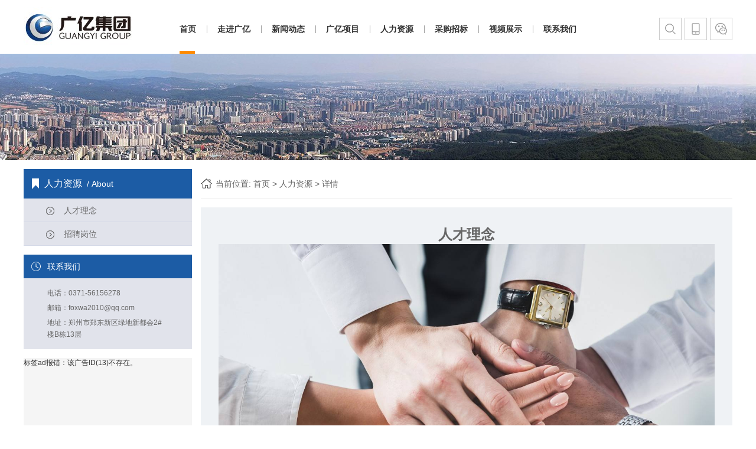

--- FILE ---
content_type: text/html; charset=utf-8
request_url: http://www.gyjtcn.com/index.php?m=home&c=Lists&a=index&tid=4&lang=cn&uiset=on&v=pc
body_size: 3785
content:
<!DOCTYPE html PUBLIC "-//W3C//DTD XHTML 1.0 Transitional//EN" "http://www.w3.org/TR/xhtml1/DTD/xhtml1-transitional.dtd">
<html xmlns="http://www.w3.org/1999/xhtml">
<head>
<meta http-equiv="Content-Type" content="text/html; charset=utf-8" />
<meta name="baidu-site-verification" content="aDfMtmnC93" />
<meta name="keywords" content="">
<meta name="description" content="">
<title>人力资源_河南广亿集团</title>
<link rel="stylesheet" type="text/css" href="css/style.css"/>
<link rel="shortcut icon" href="/favicon.ico" />
<script type="text/javascript" src="js/jquery-1.7.2.min.js"></script>
<script type="text/javascript" src="js/jquery.superslide.2.1.1.js"></script>
<script type="text/javascript" src="js/jquery.superslide.2.1.1.source.js"></script>
<script type="text/javascript" src="js/fadeslide.js"></script>
<script type="text/javascript" src="js/index.js"></script>
<script type="text/javascript" src="/public/static/common/js/ey_global.js?v=v1.6.4"></script>
</head>
<body>
<div class="headrange xsdq">
    <!--公共头部-->
    <div class="header">
    	<div class="w1200 pr clearfix">
            <a href="#" class="logo"><img src="/uploads/allimg/20190402/a4fec978512cc42cd89b59d043066a65.jpg" width="184" height="65" /></a>
            <div class="nav">
                <ul class="clearfix">
                	                    <li class="first"><a href="http://www.gyjtcn.com">首页</a></li>
										                                        <li class=""><a href="/index.php?m=home&c=Lists&a=index&tid=1&lang=cn&uiset=on&v=pc">走进广亿</a></li>
										                                        <li class=""><a href="/index.php?m=home&c=Lists&a=index&tid=2&lang=cn&uiset=on&v=pc">新闻动态</a></li>
										                                        <li class=""><a href="/index.php?m=home&c=Lists&a=index&tid=3&lang=cn&uiset=on&v=pc">广亿项目</a></li>
										                                        <li class="on"><a href="/index.php?m=home&c=Lists&a=index&tid=4&lang=cn&uiset=on&v=pc">人力资源</a></li>
										                                        <li class=""><a href="/index.php?m=home&c=Lists&a=index&tid=5&lang=cn&uiset=on&v=pc">采购招标</a></li>
										                                        <li class=""><a href="/index.php?m=home&c=Lists&a=index&tid=6&lang=cn&uiset=on&v=pc">视频展示</a></li>
										                                        <li class=""><a href="/index.php?m=home&c=Lists&a=index&tid=62&lang=cn&uiset=on&v=pc">联系我们</a></li>
										                    <span class="navline" style="width: 26px; left: 18px;"></span>
                </ul>
            </div>
            <div class="headlink">
                <a href="javascript:;" class="icon-search" rel="nofollow">
                    <div class="header-search">
                    <form action="/index.php?m=home&c=Search&a=lists&lang=cn&uiset=on&v=pc"><input type="hidden" name="m" value="home" /><input type="hidden" name="c" value="Search" /><input type="hidden" name="a" value="lists" /><input type="hidden" name="lang" value="cn" method="get" target="_blank">
                        <input type="text" class="form-control" name="keywords" placeholder="请输入关键词" />
                        <input type="submit" name="btn" value="" />
                        <input type="text" value="" class="hs-input" name="q" id="q" placeholder="关键词输入...">
                        <input type="submit" value="" class="hs-submit">

                    </form>
                    </div>
                </a>
                <a href="javascript:;" class="top_phone">
                	<div class="top_phone_h"><img src="/uploads/allimg/20190402/41ef620730a0d8bd3dd3d3810aed6ca9.jpg" width="124" height="124"/></div>
                </a>
                <a href="javascript:;" class="top_wx">
                	<div class="top_wx_h"><img src="/uploads/allimg/20190402/41ef620730a0d8bd3dd3d3810aed6ca9.jpg"  width="124" height="124"/></div>
                </a>
            </div>
		</div>
    </div>
    <div class="innavbg suNav">
        <div class="sNav w1200 pr">
            <div></div>
            <div class="sN1" style="display: none;">
                <dl class="innav">
				                	<dd><a href="/index.php?m=home&c=Lists&a=index&tid=8&lang=cn&uiset=on&v=pc">集团概况</a></dd>
				                	<dd><a href="/index.php?m=home&c=Lists&a=index&tid=9&lang=cn&uiset=on&v=pc">董事长简介</a></dd>
				                	<dd><a href="/index.php?m=home&c=Lists&a=index&tid=64&lang=cn&uiset=on&v=pc">领导团队</a></dd>
				                	<dd><a href="/index.php?m=home&c=Lists&a=index&tid=54&lang=cn&uiset=on&v=pc">发展历程</a></dd>
				                	<dd><a href="/index.php?m=home&c=Lists&a=index&tid=56&lang=cn&uiset=on&v=pc">下属公司</a></dd>
				                	<dd><a href="/index.php?m=home&c=Lists&a=index&tid=58&lang=cn&uiset=on&v=pc">企业文化</a></dd>
				                	<dd><a href="/index.php?m=home&c=Lists&a=index&tid=60&lang=cn&uiset=on&v=pc">公益历程</a></dd>
				                	<dd><a href="/index.php?m=home&c=Lists&a=index&tid=84&lang=cn&uiset=on&v=pc">集团荣誉</a></dd>
				                	<dd><a href="/index.php?m=home&c=Lists&a=index&tid=92&lang=cn&uiset=on&v=pc">党建文化</a></dd>
								</dl>
            </div>
            <div class="sN2" style="display: none;">
                <dl class="innav">
                	                	<dd><a href="/index.php?m=home&c=Lists&a=index&tid=10&lang=cn&uiset=on&v=pc">项目新闻</a></dd>
				                    	<dd><a href="/index.php?m=home&c=Lists&a=index&tid=11&lang=cn&uiset=on&v=pc">公司新闻</a></dd>
				                    	<dd><a href="/index.php?m=home&c=Lists&a=index&tid=12&lang=cn&uiset=on&v=pc">行业资讯</a></dd>
				                    	<dd><a href="/index.php?m=home&c=Lists&a=index&tid=13&lang=cn&uiset=on&v=pc">媒体报道</a></dd>
				                    	<dd><a href="/index.php?m=home&c=Lists&a=index&tid=23&lang=cn&uiset=on&v=pc">广亿期刊</a></dd>
				                    	<dd><a href="/index.php?m=home&c=Lists&a=index&tid=88&lang=cn&uiset=on&v=pc">公益新闻</a></dd>
				    				 </dl>
            </div>
			<div class="sN3" style="display: none;">
                <dl class="innav">
                	                	<dd><a href="/index.php?m=home&c=Lists&a=index&tid=74&lang=cn&uiset=on&v=pc">商业地产</a></dd>
				                    	<dd><a href="/index.php?m=home&c=Lists&a=index&tid=76&lang=cn&uiset=on&v=pc">农贸市场</a></dd>
				                    	<dd><a href="/index.php?m=home&c=Lists&a=index&tid=78&lang=cn&uiset=on&v=pc">矿产开发</a></dd>
				                    	<dd><a href="/index.php?m=home&c=Lists&a=index&tid=80&lang=cn&uiset=on&v=pc">商业运营</a></dd>
				    				 </dl>
            </div>
			
            <div></div>
            <div></div>
            <div></div>
            <div></div>
            <div></div>
        </div>
    </div>
</div> 
		<div class="list_gg">
				<img src="/uploads/allimg/20190403/cbfbed26644fde241b2fc370228a3505.jpg" alt="列表banner">
		        </div>
<div class="list clearfix">
	<div class="list_l">
    	<h3>    
        人力资源        <strong>&nbsp;/&nbsp;About</strong></h3>
        <ul>
			                  		<li><a href="/index.php?m=home&c=Lists&a=index&tid=70&lang=cn&uiset=on&v=pc">人才理念</a></li>
			                  		<li><a href="/index.php?m=home&c=Lists&a=index&tid=72&lang=cn&uiset=on&v=pc">招聘岗位</a></li>
					</ul>
        <div class="list_tel">
        	<h4>联系我们</h4>
            <p>电话：0371-56156278</p>
            <p>邮箱：foxwa2010@qq.com</p>
            <p>地址：郑州市郑东新区绿地新都会2#楼B栋13层</p>
        </div>
  		<div class="list_l_gg">
		标签ad报错：该广告ID(13)不存在。        </div>
    </div>
    <div class="list_r">
    	<div class="szwz">当前位置: <a href='http://www.gyjtcn.com/index.php?lang=cn' class='crumb'>首页</a> &gt; <a href='/index.php?m=home&c=Lists&a=index&tid=4&lang=cn&uiset=on'>人力资源</a> > 详情</div>
    	<div class="concent">
			<div class="con">
			<div style="text-align: justify;"><span style="font-size:16px;">
			<p style="margin: 0px; padding: 0px; border: 0px; color: rgb(102, 102, 102); font-family: &quot;Microsoft YaHei&quot;, 微软雅黑, arial; font-size: 14px; white-space: normal; background-color: rgb(239, 242, 245); text-align: center;"><span style="margin: 0px; padding: 0px; border: 0px; font-size: 24px;"><strong>人才理念</strong></span></p><p style="margin: 0px; padding: 0px; border: 0px; color: rgb(102, 102, 102); font-family: &quot;Microsoft YaHei&quot;, 微软雅黑, arial; font-size: 14px; white-space: normal; background-color: rgb(239, 242, 245); text-align: center;"><span style="margin: 0px; padding: 0px; border: 0px; font-size: 24px;"><strong><img style="max-width:100%!important;height:auto!important;" src="/uploads/allimg/20221108/1-22110Q22KD39.jpeg" title="人力资源(图1)" alt="0334daa31058963f1f86c2bd8f13c9b5.jpeg"/></strong></span></p><div style="margin: 0px; padding: 0px; border: 0px; color: rgb(102, 102, 102); font-family: &quot;Microsoft YaHei&quot;, 微软雅黑, arial; font-size: 14px; white-space: normal; background-color: rgb(239, 242, 245);"><p><span style="margin: 0px; padding: 0px; border: 0px; font-size: 18px;"><span style="margin: 0px; padding: 0px; border: 0px; font-size: 14px;">　　<strong>广亿集团秉承“以人为本，尊重人才，人尽其才，才尽其用 ”的人才理念。</strong>“以德才兼备” 作为人才选拔的标准，坚持以广阔的发展前景凝聚人才，用美好的人生目标激励人才。通过建立科学有效的人才机制，营造积极和谐的人才成长环境，致力于为每一位员工提供充分施展才华的舞台，通过不断创造个人的发展机会，让各类人才都拥有获得成功、实现自我价值的机遇和平台。</span></span></p><p><span style="margin: 0px; padding: 0px; border: 0px; font-size: 18px;"><span style="margin: 0px; padding: 0px; border: 0px; font-size: 14px;"><br/></span></span></p><p><span style="margin: 0px; padding: 0px; border: 0px; font-size: 18px;"><span style="margin: 0px; padding: 0px; border: 0px; font-size: 14px;">　<strong>　广亿集团的人才机制坚持尊重人才、尊重创新的理念，</strong>重德育才、知行合一，不唯学历重能力，不唯文凭重水平，充分调动每一位员工的积极性、主动性和创造性，让员工爱其职而尽其责，做到人适其事，事适其人，人尽其才，才尽其用。“小胜凭智，大胜凭德”。加入广亿集团，集团为员工营造良好的工作环境和健康向上的企业文化，让每一位员工都感受到智与德的凝聚力和家一样的归属感。</span></span></p><p><span style="margin: 0px; padding: 0px; border: 0px; font-size: 18px;"><span style="margin: 0px; padding: 0px; border: 0px; font-size: 14px;"><br/></span></span></p><span style="margin: 0px; padding: 0px; border: 0px; font-size: 18px;"><span style="margin: 0px; padding: 0px; border: 0px; font-size: 14px;">　　<strong>与智者同行，您必将收获智者的智慧！</strong>与德者同行，您必将收获仁者品德！集团将为员工提供优秀的发展平台、广阔的发展空间，使员工得以充分发挥能力、发掘潜力，与集团同耕耘，共进步，积极参与和推进企业文化建设，积极维护和建设企业品牌形象的美誉度。</span></span><br/>&nbsp;</div><p><br/></p>			</span></div>
			</div>
        </div>
    </div>
    <div class="clear"></div>
</div>
<!--底部信息-->
<div class="bot_w">
	<div class="w1200 bot">
    	<ul class="b_nav clearfix">
		        	<li class="first"><a href="http://www.gyjtcn.com">首页</a></li>
					        	        		<li><a href="/index.php?m=home&c=Lists&a=index&tid=1&lang=cn&uiset=on&v=pc">走进广亿</a></li>
					        	        		<li><a href="/index.php?m=home&c=Lists&a=index&tid=2&lang=cn&uiset=on&v=pc">新闻动态</a></li>
					        	        		<li><a href="/index.php?m=home&c=Lists&a=index&tid=3&lang=cn&uiset=on&v=pc">广亿项目</a></li>
					        	        		<li><a href="/index.php?m=home&c=Lists&a=index&tid=4&lang=cn&uiset=on&v=pc">人力资源</a></li>
					        	        		<li><a href="/index.php?m=home&c=Lists&a=index&tid=5&lang=cn&uiset=on&v=pc">采购招标</a></li>
					        	        		<li><a href="/index.php?m=home&c=Lists&a=index&tid=6&lang=cn&uiset=on&v=pc">视频展示</a></li>
					        	        		<li><a href="/index.php?m=home&c=Lists&a=index&tid=62&lang=cn&uiset=on&v=pc">联系我们</a></li>
					        	                </ul>
        <p color:#FFF>Copyright © 2001-2019 GUANGYI. 广亿集团 版权所有<br /> 香港地址：九龍旺角道33號凱途發展大廈7樓04室 大陆地址：郑州市郑东新区绿地之窗云峰A座1007-1008&nbsp;&nbsp;</p>
		<ul class="tel">
        	<li class="tel1">广亿国际</li>
            <li class="tel2">foxwa2010@qq.com</li>
            <li class="tel3">关注广亿</li>
        </ul>
    </div>
</div> 
<script type="text/javascript">var root_dir="";var ey_u_switch=1;var ey_aid=0;</script>
<script language="javascript" type="text/javascript" src="/public/static/common/js/ey_footer.js?v=v1.6.4"></script>
</body>
</html>

--- FILE ---
content_type: text/css
request_url: http://www.gyjtcn.com/css/style.css
body_size: 5738
content:
/* CSS Document */
body{font-family:"Microsoft YaHei","微软雅黑",arial;margin:0;padding:0;background:#FFF;font-size:12px;color:#333;}
div,ul,ol,li,dl,dt,dd,p,span,img,form,input{margin:0;padding:0;border:0;}
h1,h2,h3,h4,h5,h6 {margin:0;padding:0;font-size:12px;font-weight:normal;}
ul,ol,li{list-style:none;}
img{vertical-align:top;}
button, input, select, textarea {font-size:100%;font-family:inherit;-webkit-appearance:none;border-radius:0;}
a{color:#333;text-decoration:none;}
.clearfix:before,/*before解决现代浏览器上边距折叠的问题*/
.clearfix:after {
    display:table;
    content:" ";
}
.clearfix:after {
    clear:both;
}
.clearfix{
    *zoom: 1; /*以支持IE6/7*/
}
.w1200{
	width:1200px;
	margin:0 auto;
}
/****header start****/
.headrange{
	width:100%;
	height:90px;
	background:#fff;
	position:relative;
	margin:0 auto;
}
.header{
	width: 100%;
	height: 90px;
	background: #fff;
	position: relative;
	z-index:99;
}
.logo{
	display:block;
	margin-top:12px;
	float:left;
}
.fy{
	text-align:center;
}
.fy a{
	padding:0 5px;
}
.fy span{
	color:#ff6600;
}
.fy a:hover{
	color:#ff6600;
}
.nav {
    float: left;
    height: 61px;
    padding-top: 30px;
    position: relative;
	margin-left:62px;
}
.nav li {
    float: left;
    position: relative;
    height: 38px;
    line-height: 38px;
    padding: 0 18px;
    background: url(../images/nav_libg.jpg) no-repeat left center;
}
.nav li a {
    color: #333;
    font-size: 14px;
    font-weight: 700;
    display: block;
}
.nav li.first {
    background: 0;
}
span.navline {
    position: absolute;
    width: 26px;
    height: 5px;
    background: #ff8a00;
    left: 18px;
    bottom: 0;
}

/**导航弹出**/
.suNav {
    height: 50px;
}
.innavbg .suNav {
	display: none;
}

.innavbg {
    width: 100%;
    height: 50px;
    background: #1c5ca5;
    position: absolute;
    top: 90px;
    left: 0;
    display: none;
    z-index: 999;
}
.sNav {
    height: 50px;
}
.pr {
    position: relative;
}

.innav {
    position: absolute;
    top: 0;
    left: 0;
    z-index: 999;
    width: 700px;
}
.innav dd {
    line-height: 50px;
    float: left;
    margin: 0 16px;
}
.innav dd a {
    display: block;
    color: #f2f2f2;
    font-size: 13px;
    font-weight: 700;
}
.innav .on a,.innav dd a:hover {
	color: #fff
}
.suNav .sNav > div {
    position: absolute;
    top: 0;
    display: none;
    z-index: 60;
}
.innav {
    position: absolute;
    top: 0;
    left: 0;
    z-index: 999;
    width: 700px;
}

.sN1 {
    left: 315px;
}
.sN2 {
    left: 405px;
}
.sN3 {
    left: 670px;
}
.sN4 {
    left: 764px;
}
.sN5 {
    left: 505px;
}
.sN6 {
    left: 444px;
}
/**搜索**/
.headlink {
	width: 124px;
	height: 36px;
	float: right;
	margin-top: 30px;
	margin-right: 0
}

.headlink a{
	display: block;
	width: 36px;
	height: 36px;
	-webkit-transition: all .3s;
	transition: all .3s
}

.icon-search {
	background: url(../images/search_bg.jpg) no-repeat center center;
	float: left;
	position: relative;
	border: 1px solid #ccc
}

.header-search {
	position: absolute;
	z-index: 999;
	top: 60px;
	right: 0;
	width: 0;
	height: 45px;
	background: #fff;
	overflow: hidden;
	-webkit-transition: all .4s;
	transition: all .4s;
	border-top: 1px solid #384395
}

.show .header-search {
	width: 377px
}

.hs-input {
	width: 317px;
	height: 45px;
	line-height: 45px;
	padding: 0 10px;
	float: left
}

.hs-submit {
	width: 40px;
	height: 45px;
	background: url(../images/search_bg.jpg) no-repeat center center;
	float: right;
	cursor: pointer;
}
.top_phone{
	background: url(../images/top_phone.jpg) no-repeat center center;
	float: left;
	width: 36px;
	height: 36px;
	position: relative;
	border: 1px solid #ccc;
	margin-left:5px;
}
.top_phone_h{
	position: absolute;
	z-index: 999;
	top: 60px;
	right: -45px;
	width: 0;
	height: 0;
	background: #fff;
	overflow: hidden;
	-webkit-transition: all .3s;
	transition: all .3s;
}
.xs .top_phone_h{
	height:124px;
	width:124px;
}
.top_wx{
	background: url(../images/top_wx.jpg) no-repeat center center;
	float: left;
	width: 36px;
	height: 36px;
	position: relative;
	border: 1px solid #ccc;
	margin-left:5px;
}
.top_wx_h{
	position: absolute;
	z-index: 999;
	top: 60px;
	right: 0;
	width: 0;
	height: 0;
	background: #fff;
	overflow: hidden;
	-webkit-transition: all .3s;
	transition: all .3s;
}
.xs .top_wx_h{
	height:124px;
	width:124px;
}
/*****轮播图******/
.slideBox{ width:100%; max-width:1920px;height:650px; margin:0 auto;overflow:hidden; position:relative; }
.slideBox .hd{ display:none;height:15px; overflow:hidden; position:absolute; right:5px; bottom:5px; z-index:1;}
.slideBox .hd ul{ overflow:hidden; zoom:1; float:left;  }
.slideBox .hd ul li{ float:left; margin-right:2px;  width:15px; height:15px; line-height:14px; text-align:center; background:#fff; cursor:pointer; }
.slideBox .hd ul li.on{ background:#f00; color:#fff; }
.slideBox .bd{ position:relative; height:100%; z-index:0;}
.slideBox .bd li{ zoom:1; vertical-align:middle;}
.slideBox .bd li a{display:block;width:100%;max-width:1920px;height:650px;}


/* 下面是前/后按钮代码，如果不需要删除即可 */
.slideBox .prev,
.slideBox .next{ position:absolute; left:3%; top:50%; margin-top:-25px; display:block; width:32px; height:40px; background:url(../images/slider-arrow.png) -110px 5px no-repeat; filter:alpha(opacity=50);opacity:0.5;   }
.slideBox .next{ left:auto; right:3%; background-position:8px 5px; }
.slideBox .prev:hover,
.slideBox .next:hover{ filter:alpha(opacity=100);opacity:1;  }
.slideBox .prevStop{ display:none;  }
.slideBox .nextStop{ display:none;  }
.mk_w{width:100%; height:115px;position:absolute; bottom:0; left:0; z-index:9999;background:url(../images/bnbot_bg.png);}

/*******轮播图上模块******/
.mk_w .mk{
	width:1200px;
	height:100px;
	margin:0 auto;
	margin-top:15px;
	position:relative;
}
.mk .bs-box{
	text-align:center;
	position: absolute;
	right: 0;
	bottom: -1px;
	overflow: hidden;
	width:820px;
	height: 140px;

}
.bs-box a {
    position: relative;
    float: left;
    display: block;
    margin-top: 45px;
    width: 160px;
    height: 160px;
    -webkit-transition: all .3s;
    transition: all .3s;
}
.bs-box a .tt {
    visibility: visible;
    opacity: 1;
}
.bs-box a .th, .bs-box a .tt {
    -webkit-transition: all .4s;
    transition: all .4s;
}
.bs-box a .tt {
    position: absolute;
    top: 15px;
    left: 23px;
    display: block;
    -webkit-transition: all .3;
    transition: all .3;
}
.bs-box a .tt img {
    display: block;
}
.bs-box a .tt p {
    color:#fff;
	font-weight:normal;
	font-size:18px;
	width:78px;
	text-align:left;
	margin-top:10px;
}
.bs-box a .th {
    top: 50px;
	text-align:center;
	line-height:140px;
    visibility: hidden;
    color: #e0f8ff;
    font-weight: 400;
    font-size: 30px;
    opacity: 0;
}
.mk1,.mk2,.mk3, .mk4{
	margin-right:5px;
}
.mk1{
	background:url(../images/mk1_bg.jpg);
}
.mk2{
	background:url(../images/mk2_bg.jpg);
}
.mk3{
	background:url(../images/mk3_bg.jpg);
}
.mk4{
	background:url(../images/mk4_bg.jpg);
}
.mk5{
	background:url(../images/mk5_bg.jpg);
}


.bs-box a:hover {
	margin-top: 0
}

.bs-box a:hover .tt {
	visibility: hidden;
	opacity: 0
}

.bs-box a:hover .th {
	visibility: visible;
	opacity: 1
}
/**新闻资讯 广告位**/
.con{
	padding: 20px 0;
}
/**新闻资讯**/
/**TAB切换**/
.slideTxtBox{ width:525px; height:200px; overflow:hidden;float:left;}
.slideTxtBox h2{text-align:left; font-size:16px; height:16px; line-height:16px;overflow:hidden;}
.slideTxtBox h2 span{font-size:12px; color:#999;}
.slideTxtBox h2 strong{font-size:16px; color:#999; font-weight:normal; margin:0 4px;}
.slideTxtBox .hd{ height:36px; line-height:36px;position:relative;margin:20px 0;}
.slideTxtBox .hd ul{ float:left;  position:absolute;height:36px;}
.slideTxtBox .hd ul li{ text-align:center;width:60px; height:36px; line-height:36px;float:left; font-size:14px;cursor:pointer; background:#bebebe; margin-right:1px;}
.slideTxtBox .hd ul li.on{background:#3c4cab; color:#FFF;}

/**推荐位滚动**/
.txtScroll-top{ width:525px;height:108px;overflow:hidden; position:relative;}
.txtScroll-top .fd{ overflow:hidden; width:10px;height:108px;float:right;}
.txtScroll-top .fd ul{overflow:hidden; zoom:1;}
.txtScroll-top .fd ul li{width:10px;height:10px;overflow:hidden;text-indent:-9999px; cursor:pointer; background:url("../images/icocircle.gif") 0 -10px no-repeat; margin-bottom:12px;}
.txtScroll-top .fd ul li.on{ background-position:0 0; }
.txtScroll-top .sd{float:left;}
.txtScroll-top .infoList li{height:108px; width:480px;}
.txtScroll-top .infoList li h3 a{ display:block; text-align:left;height:14px; font-weight:bold;font-size:14px;line-height:14px;width:480px; overflow:hidden; color:#666666;}
.txtScroll-top .infoList li h3 a:hover{color:#333;}
.txtScroll-top .infoList p{ width:480px;height:72px; overflow:hidden; margin-top:20px;color:#787878; font-size:12px; line-height:18px; text-align:left;}
.txtScroll-top .infoList p a{ color:#a0a7c2; font-style:italic;}
/**新闻列表滚动**/
.txtMarquee-top{ width:525px; height:108px; overflow:hidden; position:relative;}
.newslist{width:525px; height:108px;}
.txtMarquee-top .newslist li{ width:525px;height:22px; line-height:22px; text-align:left;}
.txtMarquee-top .newslist li a{font-size:12px; color:#666;}
.txtMarquee-top .newslist li a:hover{font-size:12px; color:#333;}
.txtMarquee-top .newslist li .date{ float:right; color:#999; font-size:12px;}
/**楼盘广告位	**/
.advert{ width:450px; height:200px; overflow:hidden; position:relative; margin-left:20px;float:left;}
.advert .bd_t{ position:relative; height:100%; z-index:0;   }
.advert .bd_t li{ zoom:1; vertical-align:middle; }
.advert .bd_t img{ width:450px; height:200px; display:block;  }
.ad{
	display:block;
	width:450px;
	height:200px;
	background:#666;
	overflow:hidden;
	position:relative;
}
.ads{
	display:block;
	position:absolute;
	z-index: 999;
	bottom:0px;
	left:0;
	right: 0;
	width: 0;
	height:85px;
	background:#094c9d;
	overflow: hidden;
	-webkit-transition: all .3s;
	transition: all .3s;
}
.xs .ads{
	width:160px;
}
.ads h3{
	display:block;
	font-size:16px;
	text-align:left;
	height:35px;
	line-height:35px;
	color:#f1f1f1;
	width:120px;
	padding:0 20px;
}
.ads span{
	font-size:14px;
	color:#ccc;
	display:block;
	text-align:left;
	width:120px;
	padding:0 20px;
	height:36px;
	line-height:18px;
}
.index_about{
	float:right;
	width:200px;
	height:200px;
}
/******底部信息******/
.bot_w{
	width:100%;
	height:140px;
	margin:0 auto;
	background:#262834;
}
.bot{
	color:#999;
	height:140px;
	background:url(../images/botbg.png) repeat-x left bottom;
}
.b_nav{
	width:805px;
	margin:0 auto;
}
.b_nav li{
	float: left;
	position: relative;
	height: 38px;
	line-height: 38px;
	padding: 0 18px;
	background: url(../images/nav_libg.jpg) no-repeat left center;
}
.b_nav li.first {
    background: 0;
}
.b_nav li a{
	font-size:14px;
	color:#999;
}
.b_nav li a:hover{
	color:#CCC;
}
.bot p{
	text-align:center;
	margin-top:5px;
	width:1200px;
	font-size:12px;
}
.bot .tel{
	width:450px;
	margin:20px auto 0;
	height:32px;
	line-height:32px;
}
.tel li{
	float:left;
	padding:0 15px;
	text-indent:20px;
}
.tel .tel1{
	background:url(../images/tel.png) no-repeat left center;
}
.tel .tel2{
	background:url(../images/mall.png) no-repeat left center;
}
.tel .tel3{
	background:url(../images/wx.png) no-repeat left center;
}

/**********二级页面*********/
.list_gg {
    width: 100%;
    position: relative;
    height: 180px;
    overflow: hidden;
}
.list_gg img {
    position: absolute;
    width: 100%;
    height: 180px;
    background: #CCC;
    width: 1920px;
    left: 50%;
    margin-left: -960px;
}
.list {
    width: 1200px;
    margin: 15px auto 20px auto;
}
.list_l {
    float: left;
    width: 285px;
}
.list_l h3 {
    width: 285px;
    height: 50px;
    line-height: 50px;
    text-indent: 23px;
    color: #fff;
    font-size: 16px;
	text-align:left;
	text-indent:35px;
	background:#1c5ca5  url(../images/list_btbg.png) no-repeat 5% center;
}
.list_l h3 strong {
    font-size: 14px;
    font-weight: normal;
}
.list_l ul li a {
    font-size: 14px;
    color: #666;
    display: block;
	text-align:left;
    height: 39px;
	border-bottom:1px solid #d3d8e6;
    line-height: 40px;
    text-indent: 68px;
	overflow:hidden;
    background:#e1e3eb url(../images/listlink.png) no-repeat 38px 14px;
    -webkit-transition: all 0.5s;
    -moz-transition: all 0.5s;
    -o-transition: all 0.5;
}
.list_l ul li a:hover {
    color: #f5f5f5;
    background:#3571b6 url(../images/listhover.png) no-repeat 38px 14px;
}
.list_tel{
	width: 285px;
	margin-top:15px;
	background:#e1e3eb;
	padding-bottom:10px;
	color:#666;
}
.list_tel h4{
	color:#666;
	font-size:14px;
	height:40px;
	line-height:40px;
	width:100%;
	text-align:left;
	text-indent:40px;
	color:#fff;
	margin-bottom:15px;
	background:#1c5ca5 url(../images/list_tel.png) no-repeat 5% center;
	}
.list_tel p{
	margin:5px 0;
	padding:0 40px;
	line-height:20px;
	text-align:left;
}
.list_l_gg {
    width: 285px;
    height: 285px;
    overflow: hidden;
    margin-top: 15px;
	background:#f5f5f5;
}
.list_l_gg img{
	width: 285px;
    height: 285px;
}
.list_r {
    float: right;
    width: 900px;
}
.szwz {
    text-indent: 25px;
    font-size: 14px;
    width: 900px;
    height: 49px;
    line-height: 50px;
    border-bottom: 1px solid #eeeeee;
    background: url(../images/szwz.png) no-repeat left center;
}
.szwz {
    text-indent: 25px;
    font-size: 14px;
    line-height: 50px;
	text-align:left;
	color:#666;
}
.szwz a{
	color:#666;
}
.szwz a:hover{
	color:#ff6600;
}
.concent {
    margin-top: 15px;
    width: 840px;
	background:#eff2f5;
    padding: 30px;
}
.page_con {
    color: #666;
    font-size: 14px;
}
/***********新闻频道页面************/
/*******频道页广告位******/
.slideBoxtwo{ width:592px; height:277px; overflow:hidden; position:relative; float:left;}
.slideBoxtwo .hd{ height:15px; overflow:hidden; position:absolute; right:5px; bottom:5px; z-index:99; }
.slideBoxtwo .hd ul{ overflow:hidden; zoom:1; float:left;  }
.slideBoxtwo .hd ul li{ float:left; margin-right:2px;  width:15px; height:15px; line-height:14px; text-align:center; background:#fff; cursor:pointer; }
.slideBoxtwo .hd ul li.on{ background:#f00; color:#fff; }
.slideBoxtwo .bd{ position:relative; height:100%; }
.slideBoxtwo .bd li{ zoom:1; vertical-align:middle; position:relative;}
.slideBoxtwo .bd li p{position:absolute;z-index:9; background:url(../images/show_bg.png); width:100%;height:30px; line-height:30px; left:0; bottom:0; font-size:14px; color:#FFF; text-indent:5px;}
.slideBoxtwo .bd img{ width:592px; height:277px; display:block;  }

/* 下面是前/后按钮代码，如果不需要删除即可 */
.slideBox .prev,
.slideBox .next{position:absolute; left:3%; top:50%; margin-top:-25px; display:block; width:32px; height:40px; background:url(../images/slider-arrow.png) -110px 5px no-repeat; filter:alpha(opacity=50);opacity:0.5;   }
.slideBox .next{ left:auto; right:3%; background-position:8px 5px; }
.slideBox .prev:hover,
.slideBox .next:hover{ filter:alpha(opacity=100);opacity:1;  }
.slideBox .prevStop{ display:none;  }
.slideBox .nextStop{ display:none;  }
/*******长泰期刊******/		
.qk_cr{
	float:right;
	background:#eff2f5;
}
.cr h2{
	text-indent:20px;
	background:url(../images/bt_bg.jpg) no-repeat 10px 11px;
	font-size:14px;
	color:#666;
	width:592px;
	height:34px;
	line-height:35px;
	border-bottom:1px solid #eee;
}
.cr h2 a{
	float:right;
	font-size:12px;
	color:#999;
	margin-right:15px;
}
.cr h2 a:hover{
	color:#ff9933;
}
.picScroll-left{ width:592px;overflow:hidden; position:relative;   padding:15px 0;}
.picScroll-left .prev,.next{ display:block; width:18px; height:32px; overflow:hidden; cursor:pointer;position:absolute;}
.picScroll-left .prev{ top:105px; left:10px; background:url(../images/slider-arrow.png) no-repeat -176px 0;}
.picScroll-left .next{ background:url(../images/slider-arrow.png) no-repeat -60px 0; top:105px; right:10px;}
.picScroll-left .bd{ margin-left:41px;}
.picScroll-left .bd ul{ overflow:hidden; zoom:1; }
.picScroll-left .bd ul li{ margin:0 10px; float:left; _display:inline; overflow:hidden; text-align:center; position:relative;}
.picScroll-left .bd ul li .pic{ text-align:center; }
.picScroll-left .bd ul li .pic img{ width:150px; height:212px; display:block; }
.picScroll-left .bd ul li .pic a:hover img{ border-color:#999;  }
.picScroll-left .bd ul li .title{position:absolute; z-index:99; width:150px;height:26px;line-height:26px; text-align:center; background:url(../images/show_bg.png);left:0; bottom:0; overflow:hidden;}
.picScroll-left .bd ul li .title a{ color:#fff; font-size:12px;}	
/*******频道页公司新闻*******/	
.gs_news{
	width:592px;
	float:left;
	margin-top:15px;
	background:#eff2f5;
}
.news_cr{
	margin:15px 0;
	width:100%;
	height:114px;
	border-bottom:1px dashed #eeeeee;
}
.news_cr dt{
	margin-left:15px;
	width:135px;
	height:100px;
	overflow:hidden;
	float:left;
}
.news_cr dt img{
	width:135px;
	height:100px;
}
.news_cr dd{
	margin-right:15px;
	width:412px;
	height:100px;
	float:right;
}
.news_cr dd h3{
	font-size:14px;
	text-align:left;
	width:412px;
	font-weight:bold;
}
.news_cr dd h3 a{
	color:#333;
}
.news_cr dd h3 span{
	font-size:12px;
	font-weight:normal;
	float:right;
	color:#999;
}
.news_cr dd p{
	color:#666;
	font-size:12px;
	line-height:24px;
	width:412px;
	height:70px;
	overflow:hidden;
	margin-top:10px;
}
.news_cr dd p a{
	color:#ff6600;
}
.gs_news ul{
	padding:0 15px 15px;
}
.gs_news ul li{
	background:url(../images/list_bg.png) no-repeat -5px center;
	border-bottom:1px dashed #e5e5e5;
	height:29px;
	line-height:30px;
}
.gs_news ul li a{
	padding-left:12px;
	font-size:12px;
	color:#666;
}
.gs_news ul li span{
	font-size:12px;
	color:#999;
	float:right;
}
/********项目新闻******/
.xm_news{
	width:592px;
	float:right;
	margin-top:15px;
	background:#eff2f5;
}
.news_cr_r{
	margin:15px 0;
	width:100%;
	height:100px;
}
.news_cr_r dt{
	margin-left:15px;
	width:135px;
	height:100px;
	overflow:hidden;
	float:left;
	background:#F00;
}
.news_cr_r dt img{
	width:135px;
	height:100px;
}
.news_cr_r dd{
	margin-right:15px;
	width:412px;
	height:100px;
	float:right;
}
.news_cr_r dd h3{
	font-size:14px;
	text-align:left;
	width:412px;
	font-weight:bold;
}
.news_cr_r dd h3 a{
	color:#333;
}
.news_cr_r dd h3 span{
	font-size:12px;
	font-weight:normal;
	float:right;
	color:#999;
}
.news_cr_r dd p{
	color:#666;
	font-size:12px;
	line-height:24px;
	width:412px;
	height:70px;
	overflow:hidden;
	margin-top:10px;
}
.news_cr_r dd p a{
	color:#ff6600;
}
/********媒体报道******/
.mt_news{
	margin-top:15px;
	width:592px;
	float:right;
	background:#eff2f5;
}
/*******新闻列表页********/		
.news_lisit{
	margin-bottom:15px;
	width:100%;
	height:114px;
	border-bottom:1px dashed #eeeeee;
}
.news_lisit dt{
	width:135px;
	height:100px;
	overflow:hidden;
	float:left;
}
.news_lisit dt img{
	width:135px;
	height:100px;
}
.news_lisit dd{
	width:688px;
	height:100px;
	float:right;
}
.news_lisit dd h3{
	font-size:14px;
	text-align:left;
	width:600px;
	font-weight:bold;
}
.news_lisit dd h3 a{
	color:#333;
}
.news_lisit dd h3 span{
	font-size:12px;
	font-weight:normal;
	float:right;
	color:#999;
}
.news_lisit dd p{
	color:#666;
	font-size:12px;
	line-height:24px;
	width:600px;
	height:70px;
	overflow:hidden;
	margin-top:10px;
}
.news_lisit dd p a{
	color:#ff6600;
}
/*********楼盘展示二级页********/

.show_con{
    margin-top: 15px;
	padding-bottom:15px;
    width: 898px;
	border:1px solid #eeeeee;
}
.dcshow{
	margin: 28px 0 0 21px;
}
.dcshow li{
	float:left;
	width:270px;
	height:180px;
	border:1px solid #f2f2f2;
	margin:0 6px 15px 7px;
	position:relative;
}
.dcshow li a img{
	display:block;
	width:270px;
	height:180px;
}
.dcshow li span{
	display:block;
	width:270px;
	height:30px;
	line-height:30px;
	text-align:center;
	font-size:14px;
	background:url(../images/show_bg.png);
	color:#FFF;
	position:absolute;
	left:0;
	bottom:0;
}
/**********新闻详情页面***********/
.con_bt {
    border-bottom: 1px dotted #eeeeee;
}
.con_bt h2 {
    font-size: 18px;
    text-align: center;
    color: #666;
}
.con_bt p {
    font-size: 12px;
    text-align: center;
    color: #999;
    margin: 20px 0;
}
.con_bt p span {
    margin-left: 50px;
}
.concent .con{
	padding:0;
	overflow:hidden;
    color: #666;
    font-size: 14px;
}
.concent .con video{
	display:block;
	margin:35px auto;
	max-width:840px;
}
.con img{
	text-align:center;
	width:100%;
	height:auto;
}
.fybt {
	border-top:1px dashed #ced2e5;
    padding-top: 20px;
	margin-top:20px;
    width: 838px;
}
.fybt p {
    width: 419px;
    float: left;
    font-size: 12px;
    color: #999;
    text-align: center;
}
.fybt p a{
	color:#999;
}
.fybt p a:hover{
	color:#666;
}
/********长泰项目详情页*********/
.show_bt{
	padding-bottom:10px;
    font-size: 18px;
    text-align: center;
    color: #666;
	border-bottom: 1px dashed #eeeeee;
}
	
/*********采购招标二级页********/
.cgzb{
	margin: 15px 0 0 29px;
}
.cgzb li{
	width:838px;
	height:34px;
	border-bottom:1px dashed #eeeeee;
	line-height:35px;
	background:url(../images/list_bg.png) no-repeat left center;
}
.cgzb li a{
	padding-left:15px;
	color:#666;
	font-size:14px;
	text-indent:28px;
}
.cgzb li a:hover{
	color:#333;
}
.cgzb li span{
	font-size:12px;
	color:#999;
	float:right;
}
/**********************招聘列表页***********************/
.list_table{
	padding:25px 0;
	color:#666;
	font-size:12px;
}
.table{
	margin:0 auto;
	border:1px solid #cae0ff;
	border-collapse:collapse;
	margin-bottom:25px;
}

.table td{
	width:209px;
	border:1px solid #cae0ff;
	height:22px;
	line-height:22px;
	text-align:center;
}
.tdbg{
	background:#ddf1fe;
}
.colspan{
	font-size:12px;
}
.table a{
	color:#999;
}
.table a:hover{
	color:#666;
}
.job_con_r{
	text-align:left;
	padding:20px;
}
/********长泰期刊二级页********/
.qkshow{
	margin: 28px 0 0 24px;
}
.qkshow li{
	float:left;
	width:150px;
	height:212px;
	background:#CCC;
	margin:0 10px 15px 10px;
	position:relative;
}
.qkshow li a img{
	display:block;
	width:150px;
	height:212px;
}
.qkshow li a span{
	display:block;
	width:150px;
	height:30px;
	line-height:30px;
	text-align:center;
	font-size:14px;
	background:url(../images/show_bg.png);
	color:#FFF;
	position:absolute;
	left:0;
	bottom:0;
}

/**领导团队单页**/
.snBrand { position: relative; width:1200px; display:table-cell;}
.snBrand ol { width: 420px; height: auto; background:#e1e3eb; display:table-cell; vertical-align:top;}
.snBrand ol li {padding:40px;height:100px; width:340px;text-align:right;cursor:pointer; -webkit-transition: all 0.5s;-moz-transition: all 0.5s;-o-transition: all 0.5; position:relative; margin-bottom:2px; margin-top:0;}
.snBrand ol li h4{ font-size:24px; font-family:Arial, Helvetica, sans-serif; color:#7f8299; font-weight:normal;}
.snBrand ol li p{color:#303f60; font-size:20px; font-weight:bold; margin-top:5px;}
.snBrand ol li i{-webkit-transition: all 0.5s;-moz-transition: all 0.5s;-o-transition: all 0.5;}
.snBrand ol li:hover{background:#bebfcc;}
.snBrand ol li:hover i{display: block;width: 18px;height: 18px;background:url(../images/team_ico.png) no-repeat;position: absolute;top: 50%;margin-top: -9px;right:-13px;}
.snBrand ol li.on { background: #bebfcc;}
.snBrand ol li.on i{display: block;width: 18px;height: 18px;background:url(../images/team_ico.png) no-repeat;position: absolute;top:50%;margin-top: -9px;right:-13px;}
.snBrand ul {width: 700px; padding:40px;background:#eff2f5; display:table-cell;}
.snBrand ul li .team_con{background:#fff;margin-bottom:10px;padding:30px;}
.snBrand ul li .con_img{width:125px; height:125px;float:left;}
.snBrand ul li .con_img img{width:125px; height:125px; border-radius:50%;}
.snBrand ul li .con_c{ width: 485px; float:right;}
.snBrand ul li .con_c h4{ font-size:18px; color:#666; margin-bottom:10px;}
.snBrand ul li .con_c h5{ text-indent: 60px;font-size:16px; color:#666; margin-bottom:5px;}
.snBrand ul li .con_c .zhaiyao{ text-align:left;font-size:14px;color:#999;line-height: 22px; margin:10px 0;}
.snBrand ul li .con_c .neirong{}
/****发展历程****/

.about4{width:648px;margin:0 auto; padding:50px;}
.about4_ch{font-size:18px;color:#d80017;margin-bottom:30px;}
.about4_main{position:relative;padding-left:20px;overflow:hidden; z-index:1;}
.line{width:1px;height:100%; border-right:1px dashed #666;position:absolute; left:59px;z-index:-1;}
.about4_main ul li{ min-height:80px;padding-left:120px;margin-bottom:100px;background:url(../images/about4_icon.png) 0 center no-repeat; }
.about4_main ul li:hover{background:url(../images/about4_iconh.png) 0 center no-repeat;}
.about4_main ul li h3{
	font-size:30px;
	color:#0c478a;
}
.about4_main ul li p{ font-size:14px; line-height:180%; color:#666;}
.about4_main ul li:last-child{margin-bottom:0px;}
.list_lc{
	width:100%;
	max-width:1920px;
	background:#eff2f5;
	margin:0 auto;
	}
.list_lc .szwz{
	width:1200px;
	border-bottom:1px solid #b6c2d6;
	margin:0 auto;
}

--- FILE ---
content_type: application/javascript
request_url: http://www.gyjtcn.com/js/fadeslide.js
body_size: 854
content:
; (function($) {
    var FadeSlide = function(carousel) {
        var self = this;
        this.carousel = carousel;
        this.setting = {
            "pictures": ".banner li",
            "indexs": ".bannerindex dd",
            "btnPrev": ".prev",
            "btnNext": ".next",
            "infos": ".title p",
            "autoPlay": true,
            "delay": 5000
        };
        $.extend(this.setting, this.getSetting());
        this.itemPics = carousel.find(this.setting.pictures);
        this.itemIndexs = carousel.find(this.setting.indexs);
        this.itemInfos = carousel.find(this.setting.infos);
        this.prevBtn = carousel.find(this.setting.btnPrev);
        this.nextBtn = carousel.find(this.setting.btnNext);
        this.picLens = this.itemPics.length;
        this.delay = this.setting.delay;
        this.timer = 0;
        this.cIndex = 0;
        this.pIndex = -1;
        this.cItemPic = this.itemPics.eq(this.cIndex);
        this.cItemIndex = this.itemIndexs.eq(this.cIndex);
        this.setDefault();
        if (this.picLens > 1) {
            this.goFade()
        }
        this.prevBtn.click(function() {
            self.goFade(self.indexReduce())
        });
        this.nextBtn.click(function() {
            self.goFade(self.indexAdd())
        });
        this.itemIndexs.hover(function() {
            self.cIndex = $(this).index();
            if (self.cIndex === self.pIndex) return;
            self.goFade(self.cIndex)
        });
        this.carousel.hover(function() {
            clearTimeout(self.timer)
        },
        function() {
            self.autoPlay()
        })
    };
    FadeSlide.prototype = {
        autoPlay: function() {
            var self = this;
            this.timer = setTimeout(function() {
                self.goFade(self.indexAdd())
            },
            this.delay)
        },
        goFade: function(cIndex) {
            clearTimeout(this.timer);
            this.pIndex = this.cIndex;
            this.cItemPic.stop(false, true).fadeOut(800);
            this.cItemPic = this.itemPics.eq(this.cIndex).stop(false, true).fadeIn(800);
            this.cItemIndex.removeClass("on");
            this.cItemIndex = this.itemIndexs.eq(this.cIndex).addClass("on");
            this.itemInfos.hide();
            this.itemInfos.eq(this.cIndex).fadeIn(400);
            if (this.picLens > 1) {
                this.autoPlay()
            }
        },
        setDefault: function() {
            this.itemPics.first().show();
            if (this.itemIndexs.length == 1) {
                this.cItemIndex.hide();
                this.prevBtn.hide();
                this.nextBtn.hide()
            }
        },
        indexAdd: function() {
            return (this.cIndex === this.picLens - 1) ? this.cIndex = 0 : ++this.cIndex
        },
        indexReduce: function() {
            return (this.cIndex === 0) ? this.cIndex = this.picLens - 1 : --this.cIndex
        },
        getSetting: function() {
            var setting = this.carousel.attr("data-setting");
            if (setting && setting != "") {
                return $.parseJSON(setting)
            } else {
                return {}
            }
        }
    };
    FadeSlide.init = function(dom) {
        var _this_ = this;
        dom.each(function() {
            new _this_($(this))
        })
    };
    window["FadeSlide"] = FadeSlide
})(jQuery);

--- FILE ---
content_type: application/javascript
request_url: http://www.gyjtcn.com/js/index.js
body_size: 715
content:
$(function(){
    $(".icon-search").hover(function() {
        $(this).addClass('show');
        $(this).find(".hs-input").focus()
    },
    function() {
        $(this).removeClass('show');
    });
	$(".ad").hover(function(){
		$(this).addClass('xs');
	},
	    function() {
        $(this).removeClass('xs');
    });
	$(".top_phone").hover(function(){
		$(this).addClass('xs');
	},
	    function() {
        $(this).removeClass('xs');
    });
	$(".top_wx").hover(function(){
		$(this).addClass('xs');
	},
	    function() {
        $(this).removeClass('xs');
    });
	 (function() {
        var li = $(".nav li"),
        div = $(".sNav>div"),
        innavline = $("span.innavline");
        $(li).hover(function() {
            index = $(this).index();
            itLeft = $(div).eq(index).css("left");
            if (index == 3) {
                itWidth = 52
            } else {
                itWidth = 84
            }
            innavline.css({
                "left": itLeft,
                "width": itWidth + "px"
            });
            Show(index)
        });
        $(".headrange").hover(function() {},
        function() {
            $(".suNav").stop(true, false).fadeOut()
        }).trigger("mouseleave");
        function Show(index) {
            if (index > 0 && index < 3) {
                $(".suNav").stop(true, true).fadeIn();
                $(div).eq(index).find("dd").hover(function() {
                    parentLeft = parseInt($(this).parents("div").css("left"));
                    itLeft = $(this).position().left + parentLeft;
                    itWidth = $(this).width() + 32;
                    innavline.css({
                        "left": itLeft,
                        "width": itWidth + "px"
                    })
                });
                $(div).eq(index).show().siblings("div").hide()
            } else {
                $(".suNav").stop(true, true).fadeOut()
            }
        }
    })();
    var navparent = $(".header"),
    navline = navparent.find(".navline"),
    navcurrent = navparent.find(".nav .current");
    var initleft = navline.position().left,
    initwidth = navline.width();
    navparent.find(".nav li").hover(function() {
        var navlinewidth = $(this).find("a").width();
        var offsetli = $(this).position().left + 18;
        navline.css({
            'width': navlinewidth
        }).stop().animate({
            'left': offsetli
        },
        300)
    });
    $(".headrange").hover(function() {},
    function() {
        navline.css({
            'width': initwidth
        }).stop().animate({
            'left': initleft
        },
        300)
    })
});